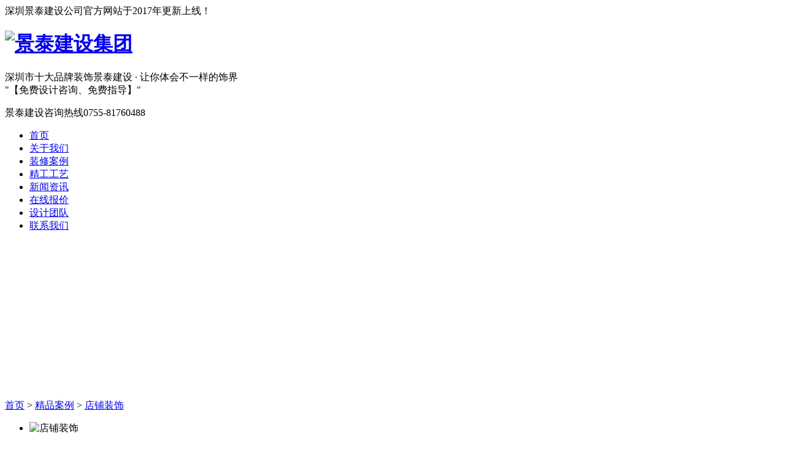

--- FILE ---
content_type: text/html; charset=utf-8
request_url: http://www.szjtgroup.com/product/prodetail_921.html
body_size: 5507
content:

<!DOCTYPE html PUBLIC "-//W3C//DTD XHTML 1.0 Transitional//EN" "http://www.w3.org/TR/xhtml1/DTD/xhtml1-transitional.dtd">

<html xmlns="http://www.w3.org/1999/xhtml">
<head>
    <meta http-equiv="Content-Type" content="text/html; charset=utf-8" />
    <title>
        店铺装饰 - 深圳市景泰建设集团有限公司</title>
    <meta name="keywords" content="" />
    <meta name="description" content="" />
    <link href="/css/resetcommon.css" rel="stylesheet" type="text/css" />
    <link href="/css/Style.css" rel="stylesheet" type="text/css" />
    <script src="/js/jquery-1.10.2.js" type="text/javascript"></script>
    <script src="/js/top.js" type="text/javascript"></script>
    <script type="text/javascript" src="js/NSW_JCIA.js"></script>

</head>
<body>

    <form method="post" action="./prodetail_921.html?id=921" id="form1">
<div class="aspNetHidden">
<input type="hidden" name="__VIEWSTATE" id="__VIEWSTATE" value="/wEPDwUKLTY0OTY4NjEzMWRkF91/Ofoo+WpnO5CMsvjIgllUcqmRbRIZoAaCeogeraw=" />
</div>

<div class="aspNetHidden">

	<input type="hidden" name="__VIEWSTATEGENERATOR" id="__VIEWSTATEGENERATOR" value="98B63D61" />
</div>

        <!--头部-->
        
<script src="/js/mobile.js?a=1"></script>
<script>
    function searchK() {
        var k = document.getElementById("txt_key").value;
        window.location.href = "pro.aspx?k=" + encodeURI(k);
    }
</script>


<div class="topbg">
        <div class="header">

            <div class="h_top">深圳景泰建设公司官方网站于2017年更新上线！</div>

            <div class="h_con">
                <h1 class="fl">
                    <a href="/" title="正泰装饰集团">
                        <img src="/upload/big/20190621151231573561.png" alt="景泰建设集团" /></a>
                </h1>
                <div class="h_bt fl">深圳市十大品牌装饰<span>景泰建设 · 让你体会不一样的饰界</span></div>
                <div class="h_tel fr">
                    <q>【免费设计咨询、免费指导】</q>
                    <p>景泰建设咨询热线<span>0755-81760488</span></p>
                </div>
            </div>
            <div class="h_nav">
                <ul>
                    <li><a href="/">首页</a></li>
                            
                        <li><a href="/text_166.html">关于我们</a></li>
                    
                        <li><a href="/product/pro_20.html">装修案例</a></li>
                    
                        <li><a href="/plist_220.html">精工工艺</a></li>
                    
                        <li><a href="/article/news.html">新闻资讯</a></li>
                    
                        <li><a href="/baojia.html">在线报价</a></li>
                    
                        <li><a href="/team_208.html">设计团队</a></li>
                    
                        <li><a href="/text_186.html">联系我们</a></li>
                    


                </ul>
            </div>
        </div>
    </div>



        <!--头部结束-->


        <!--内容开始-->
        <link rel="stylesheet" rev="stylesheet" href="/css/pshow2.css" type="text/css" />

        <script type="text/javascript" src="/js/jqzoom.pack.1.0.1.js"></script>
        <script type="text/javascript" src="/js/ScrollPicLeft.js"></script>


        <!--content:start-->
        <div class="topadcs">
            <div title="" style="background: url(/upload/big/20180329092028769833.jpg) no-repeat center top; cursor: pointer; margin: 0 auto; height: 240px;"></div>
        </div>
        <div class="content">
            <p class="home_list">
                <a href="//">首页</a> > <a href="/product/pro.html" title="精品案例">精品案例</a> > <a href="/product/pro_27.html"
                    title="店铺装饰">店铺装饰</a>
            </p>
            <div class="yy_sjs">
                <div class="qiehuan fl">
                    <ul id="ISL_Cont_1d1">
                        <li>
                            <img src='/upload/pro/20170703142505406210.jpg' title='店铺装饰' width="835" height="591" /></li>
                        

                    </ul>
                    <em class="yyl"><a href="javascript:void()" id="Left_ding1" style="cursor: pointer;">
                        <img src="/img/yyl.png" alt="" /></a></em><em class="yyr"><a
                            href="javascript:void()" style="cursor: pointer;" id="Right_ding1"><img src="/img/yyr.png"
                                alt="" /></a></em>
                </div>
                <script language="javascript" type="text/javascript">
                    new ScrollPicleft("ISL_Cont_1d1", "Left_ding1", "Right_ding1", "839", "839");
                </script>
                <dl class="fr">
                    

                    <dd>
                        

                        <p>
                            楼盘：<a href="/product/pro.html"><img src="/img/more01-04.gif"
                                alt="" /></a>
                        </p>
                        <p>
                            区域：
                        </p>
                        <p>
                            面积：
                        </p>
                        <p>
                            风格：
                        </p>
                        <p>
                            房型：
                        </p>
                        <p>
                            造价：
                        </p>
                        <em><a href="http://wpa.qq.com/msgrd?v=3&uin=&site=正泰装饰集团&menu=yes" target="_blank">
                            <img src="/img/yybtn.gif" alt="" /></a></em>
                    </dd>
                </dl>
                <div class="clear">
                </div>
                <div class="lin">
                    <h3>设计理念</h3>
                    <p>
                        
                    </p>
                </div>

				 <div class="lin">
                    <h3>VR实景</h3>
                    <p>
					
                       
                    </p>
                </div>

				
            </div>
            <div class="st03_al st02_al">
                <h2>
                    <a href="/product/pro.html">推荐案例</a><em>Recommended case</em></h2>
                <div class="st02_c">
                    
                            <dl class="">
                                <dt><a href='/product/prodetail_906.html'>
                                    <img src="/upload/small/thumb_960x720_20170703141757718646.jpg" alt="背景墙展示案例" /></a></dt>
                                <dd>
                                    <h3><a href='/product/prodetail_906.html'>背景墙展示案例</a></h3>

                                </dd>
                            </dl>
                        
                            <dl class="">
                                <dt><a href='/product/prodetail_937.html'>
                                    <img src="/upload/small/thumb_960x720_20170703142720859279.jpg" alt="工改商类工程园区" /></a></dt>
                                <dd>
                                    <h3><a href='/product/prodetail_937.html'>工改商类工程园区</a></h3>

                                </dd>
                            </dl>
                        
                            <dl class="">
                                <dt><a href='/product/prodetail_921.html'>
                                    <img src="/upload/small/thumb_960x720_20170703142505421533.jpg" alt="店铺装饰" /></a></dt>
                                <dd>
                                    <h3><a href='/product/prodetail_921.html'>店铺装饰</a></h3>

                                </dd>
                            </dl>
                        
                            <dl class="nobot">
                                <dt><a href='/product/prodetail_898.html'>
                                    <img src="/upload/small/thumb_960x720_20170703141642656815.jpg" alt="办公室装饰案例" /></a></dt>
                                <dd>
                                    <h3><a href='/product/prodetail_898.html'>办公室装饰案例</a></h3>

                                </dd>
                            </dl>
                        
                            <dl class="">
                                <dt><a href='/product/prodetail_951.html'>
                                    <img src="/upload/small/thumb_960x720_20170703142950937770.jpg" alt="公寓类" /></a></dt>
                                <dd>
                                    <h3><a href='/product/prodetail_951.html'>公寓类</a></h3>

                                </dd>
                            </dl>
                        
                            <dl class="">
                                <dt><a href='/product/prodetail_872.html'>
                                    <img src="/upload/small/thumb_960x720_20170703141309171415.jpg" alt="办公室装饰案例" /></a></dt>
                                <dd>
                                    <h3><a href='/product/prodetail_872.html'>办公室装饰案例</a></h3>

                                </dd>
                            </dl>
                        
                            <dl class="">
                                <dt><a href='/product/prodetail_1041.html'>
                                    <img src="/upload/small/thumb_960x720_20180706150333014889.jpg" alt="新桥景盛花园" /></a></dt>
                                <dd>
                                    <h3><a href='/product/prodetail_1041.html'>新桥景盛花园</a></h3>

                                </dd>
                            </dl>
                        
                            <dl class="nobot">
                                <dt><a href='/product/prodetail_1001.html'>
                                    <img src="/upload/small/thumb_960x720_20170703143725078549.jpg" alt="学校及娱乐场所" /></a></dt>
                                <dd>
                                    <h3><a href='/product/prodetail_1001.html'>学校及娱乐场所</a></h3>

                                </dd>
                            </dl>
                        


                </div>
                <div class="clear">
                </div>
            </div>
        </div>
        <!--content:end-->



        <!--底部开始-->
        
<script src="/js/kefu.js" type="text/javascript"></script>
<link href="/css/qq2.css" rel="stylesheet" type="text/css" />
<div id="floatTools" class="rides-cs">
    <div class="floatL">
        <a style="display: block" id="aFloatTools_Show" class="btnOpen" title="查看在线客服" onclick="javascript:$('#divFloatToolsView').animate({width: 'show', opacity: 'show'}, 'normal',function(){ $('#divFloatToolsView').show();kf_setCookie('RightFloatShown', 0, '', '/', 'www.shopnc.net'); });$('#aFloatTools_Show').attr('style','display:none');$('#aFloatTools_Hide').attr('style','display:block');" href="javascript:void(0);">展开</a>
        <a style="display: none" id="aFloatTools_Hide" class="btnCtn" title="关闭在线客服" onclick="javascript:$('#divFloatToolsView').animate({width: 'hide', opacity: 'hide'}, 'normal',function(){ $('#divFloatToolsView').hide();kf_setCookie('RightFloatShown', 1, '', '/', 'www.shopnc.net'); });$('#aFloatTools_Show').attr('style','display:block');$('#aFloatTools_Hide').attr('style','display:none');" href="javascript:void(0);">收缩</a>
    </div>
    <div id="divFloatToolsView" class="floatR" style="display: none">
        <div class="cn">
            <h3 class="titZx">在线客服</h3>
            <ul>
                
                        <li><span>客服</span>
                            <a target="_blank" href="http://wpa.qq.com/msgrd?v=3&uin=2534623088&site=qq&menu=yes">
                                <img border="0" src="http://wpa.qq.com/pa?p=2:2534623088:51" alt="客服" title="客服" /></a>
                        </li>
                    
                 
            </ul>

        </div>
    </div>
</div>



  <div class="fbg">
        <div class="footer">
            <div class="gw fl">
                <dl>
                    <dt><a href="/text_166.html" rel="nofollow">关于我们</a></dt>
                    <dd>
                        <a href="/text_188.html" rel="nofollow">企业简介</a>
                        <a href="/product/pro.html" rel="nofollow">精品案例</a>
                      
                        <a href="/text_186.html" rel="nofollow">联系我们</a></dd>
                </dl>
                <dl>
                    <dt><a href="javascript:void(0)" rel="nofollow">精品工艺</a></dt>
                    <dd>
                       <a href="/team_208.html" rel="nofollow">工程团队</a>
                        <a href="/list_212.html" rel="nofollow">在建工地</a></dd>
                </dl>
                <dl class="dl03">
                    <dt><a href="/text_186.html" rel="nofollow">联系我们</a></dt>
                    <dd>
                        <p>
                            深圳市宝安区新桥街道新桥社区新桥三路19号宏海汇盈大厦206
                        </p>
                        <span class="tel">0755-81760488 </span><span class="email"></span>
                    </dd>
                </dl>
                <div style="clear:both;" class="yqlink">
                <h3>友情链接</h3>
                <ul>
                    

                    </ul>
            </div>
            </div>
            <div class="yy_online fl" id="ly">
                <h3 class="h2css">
                    <a href="javascript:void()">在线预约</a></h3>
                <ul>
                    <li><span>您的姓名</span><input class="inpyy" id="txt_name" maxlength="20" type="text" /></li>
                    <li><span>联系电话</span><input class="inpyy" id="txt_tel" maxlength="11" type="text" /></li>
                    <li><span>楼盘名称</span><input class="inpyy" id="txt_information" maxlength="20" type="text" /></li>
                    <li class="yy_img01">
                        <input type="image" src="/img/tj.gif" onclick="sendF()" /></li>
                </ul>
            </div>
            <script type="text/javascript">
                function emptyText() {
                    $("#ly input").each(function () {
                        $(this).val("");
                    });
                }
                function $j(id) {
                    return $("#" + id);
                }
                function sendF() {
                    var stxtContact = $j("txt_name").val();
                    var stxtMobileNo = $j("txt_tel").val();
                    var stxtContent = $j("txt_information").val();
                    $.post("/Ajax/AddFeedback.ashx?t=" + Math.random(), {
                        name: stxtContact,
                        tel: stxtMobileNo,
                        content: stxtContent
                    }, function (msg) {
                        var jsonText = JSON.parse(msg);
                        alert(jsonText.Msg);
                        emptyText();
                    });
                }
                </script>
            
            <div class="clear">
            </div>
            <div class="f_con">
                <p class="fl">
                    Copyright © 2011-2015 深圳市景泰建设集团有限公司 备案号：<a href="http://www.miitbeian.gov.cn/" title="" target="_blank"></a>
                     <script type="text/javascript">document.write(unescape("%3Cspan id='cnzz_stat_icon_1279970134'%3E%3C/span%3E%3Cscript src='https://s4.cnzz.com/z_stat.php%3Fid%3D1279970134%26show%3Dpic' type='text/javascript'%3E%3C/script%3E"));</script>
                     </p>


                    <p class="fr">
                        <a href="/sitemap.html">网站地图</a>
                    </p>
            </div>
        </div>
    </div>

    <!--[if IE 6]><script type="text/javascript" src="/js/DD_belatedPNG.js"></script><![endif]-->



    <!-- 返回顶部 -->


    <script src="/js/jquery.lazyload.min.js" type="text/javascript"></script>
    <script language="javascript" src="/js/jquery.tools.min.js"></script>
   
    <!--主内容结束-->


<!-- JiaThis Button BEGIN -->
<script type="text/javascript" src="http://v3.jiathis.com/code/jiathis_r.js?type=left&amp;move=0&amp;btn=l3.gif" charset="utf-8"></script>
<!-- JiaThis Button END -->
        <!--底部结束-->

    </form>
</body>
</html>
